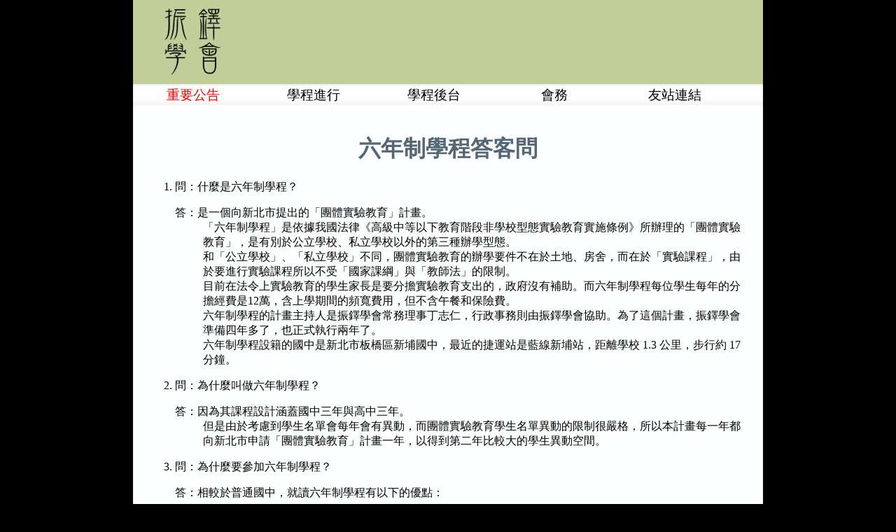

--- FILE ---
content_type: text/html; charset=UTF-8
request_url: http://jendo.org/jendo/index.php/wiki1231/index.php/%E5%85%AD%E5%B9%B4%E5%88%B6%E5%AD%B8%E7%A8%8B/%E7%AD%94%E5%AE%A2%E5%95%8F
body_size: 10587
content:

<!--
		<dd><a style='margin:0 1px 0 1px;' class=red href='/".SITE."/signup3/signupM.php'>家長問卷</a></dd>
		<dd><a style='ma
		--><!DOCTYPE html PUBLIC '-//W3C//DTD XHTML 1.0 Transitional//EN' 'http://www.w3.org/TR/xhtml1/DTD/xhtml1-transitional.dtd'>
<html xmlns='http://www.w3.org/1999/xhtml' xml:lang='zh-TW' lang='zh-TW'>
<head>
	<meta http-equiv='content-type' content='text/html; charset=UTF-8' />
	<title>做好六年制學程</title>
	<link rel='stylesheet' type='text/css' media='screen' href='/jendo/style.css' />
	<link rel='stylesheet' type='text/css' media='screen' href='/jendo/menu.css' />
	<script language = 'javascript'>
		var ahr=false;										// 物件初值設為不存在，by theme.php
		if(window.XMLHttpRequest){ahr=new XMLHttpRequest();}// 產生非同步請求物件，本行給Firefox，下行給IE5,6
		else if(window.ActiveXObject){ahr=new ActiveXObject('Microsoft.XMLHTTP');}
		if(!ahr){alert('Error: failed to create the XMLHttpRequest object.');}
		function webContent(dataSource,divID){				// GET請求類別
			if(ahr){
				dataSource+='&nowtime='+new Date().getTime();// 使後送資料不同
				ahr.open('GET',dataSource);					// 初始化請求
				ahr.onreadystatechange=function(){if(ahr.readyState==4 && ahr.status==200){document.getElementById(divID).innerHTML=ahr.responseText;}};
				ahr.send(null);								// 執行請求並後送資料
			}else{alert('Error: XMLHttpRequest object do not exist.');}
		}
	</script>
</head>

<body>
<div id='xo-banner'>
	<a id='xo-main-logo' href='/jendo/'>
	<img src='/jendo/banner.png' style='width:110px;height:110px;border:none;margin-left:30px;margin-top:5px' alt='' />
	<!--
	<img style='position:absolute;left:105px;top:32px;border:1px none' src=/drawword.php?word=jendo均優學習論壇&fontsize=42&color=1251C6 />
	<a style='position:absolute;left:611px;top:68px;' href='' onClick="webContent('/webContent.php/摘病梅館記?ajax=1','content');return false;">◎摘病梅館記</a>
	-->
	</a>
</div>
<div id='xo-globalnav'>
<div style='float:center;'>
<ul class='navigation'>
	<li><dl>
		<dt><a href='#' class='red'>重要公告</a></dt>
	<!--<dd><a href='/jendo/6year/投電影.php'>投電影</a></dd>-->
		<dd><a href='/jendo/6year/2019歐洲行程.php'>歐洲行程</a></dd>
		<dd><a href='/jendo/6year/2019歐洲行程線.php'>歐洲路線</a></dd>
	<!--<dd><a href='/jendo/6year/2019歐洲行程draw.php'>歐洲GIS</a></dd>-->
		<dd><a href='/jendo/6year/2019歐洲GIS.php'>歐洲GIS</a></dd>
	<!--<dd><a href='/jendo/signup/signup.php' class='red'>參加成果發表</a></dd>
		<dd><a href='/jendo/signup/signupM.php'>修改報名資料</a></dd>
		<dd><a href='/jendo/signup/signupPerson.php'>看參加名單</a></dd>
		<dd><a href='/jendo/signup1/signupE1.php'>挑選修課</a></dd>
		<dd><a href='/jendo/signup1/timetable.php?role=1'>選修名單</a></dd>
		<dd><a href='/jendo/6year/vote.php'>投性教育</a></dd>
		<dd><a href='/jendo/6year/elective2015.php'>選修名單</a></dd>
		<dd><a href='/jendo/6year/骰子.php'>丟骰子</a></dd>
		<dd><a href='/jendo/6year/WPGWho.php'>WPG問卷</a></dd>
		<dd><a href='/jendo/6year/WPG.php'>WPG(師)</a></dd>
		<dd><a href='/jendo/6year/photography1.php'>攝影(檔名)</a></dd>
		<dd><a href='/jendo/6year/photography2.php'>攝影(秀)</a></dd>
		<dd><a href='/jendo/6year/photography3.php'>攝影(師)</a></dd>-->
	<!--<dd><a href='/jendo/signup2/signup.php'><span style='color:red'>學程報名</span></a></dd>-->
	<!--<dd><a href='/jendo/signup2/signupM.php'><span style='color:red'>改報名表</span></a></dd>-->
		<dd><a href='http://tedl.ntpc.edu.tw/news/非學校型態實驗教育.zip' target=_blank>政府規定</a></dd>
	<!--<dd><a href='/jendo/index.php/政府規定'>政府規定</a></dd>
		<dd><a href='/jendo/index.php/wiki1231/index.php/六年制學程實驗教育申請書/內文'>申請書內容</a></dd>
		<dd><a href='/jendo/index.php/wiki232/index.php/六年制學程/課程區塊'>課程介紹</a></dd>-->
		<dd><a href='/jendo/index.php/wiki1231/index.php/六年制學程/第六年課程重點'>第六年課程</a></dd>
		<dd><a href='/jendo/index.php/wiki1231/index.php/六年制學程/答客問'>答客問</a></dd>
	<!--<dd><a href='/jendo/EDM/6yearEDM.html' target=_blank>EDM</a></dd>-->
	</dl></li>
	<li><dl>
		<dt><a href='#'>學程進行</a></dt>
		<!--
		<dd><a style='margin:0 1px 0 1px;' class=red href='/jendo/EDM/6yearParentsExplain3.html' target=_blank>給家長的信</a></dd>
		<dd><a style='margin:0 1px 0 1px;' class=red href='/files/6year/同學報告/' target=_blank>分組報告</a></dd>
		<dd><a style='margin:0 1px 0 1px;' class=red href='/jendo/6year/testScores.php?workControl[tid]=2'>評閱考卷</a></dd>
		<dd><a href='/jendo/6year/studentID.php'>學號/班級</a></dd>
		-->
		<dd><a href='/jendo/6year/thermometer.php'>量體溫</a></dd>
		<dd><a href='/jendo/6year/pensieve.php'>儲思盆</a></dd>
		<dd><a href='/pensieve/' target=_blank>儲思盆➀</a></dd>
		<dd><a href='/pensieve/imgThumb.php' target=_blank>儲思盆➁</a></dd>
		<dd><a href='/pensieve/selectImg.php' target=_blank>儲思盆➂</a></dd>
		<dd><a href='/jendo/6year/pensieveImgAlt.php'>儲思盆➃</a></dd>
		<dd><a href='/jendo/6year/pensieveText.php'>儲思盆➄</a></dd>
		<dd><a href='/jendo/6year/mutualAid.php'>互助名單</a></dd>
		<dd><a href='/jendo/6year/studentBasic.php'>基本資料</a></dd>
		<dd><a href='/jendo/6year/CalendarView.php'>課表</a></dd>
		<dd><a href='/jendo/6year/libertyLearning.php'>自主學習</a></dd>
		<dd><a href='/jendo/6year/studentReport.php'>個人專案</a></dd>
		<dd><a href='/jendo/6year/todoStudents.php'>該做的事</a></dd>
		<dd><a href='/jendo/6year/2019暑假作業.php'>109暑假作業</a></dd>
		<dd><a href='/jendo/6year/en2.php'>英文作業2</a></dd>
		<dd><a href='/jendo/6year/internLogList.php' target=_blank>實習日誌</a></dd>
		<dd><a href='/jendo/6year/coachLogList.php' target=_blank>輔導日誌</a></dd>
		<dd><a href='/jendo/6year/internContentList.php' target=_blank>實習內容整理</a></dd>
	<!--<dd><a href='/jendo/6year/animation.php'>動畫作業</a></dd>-->
	<!--<dd><a href='/jendo/6year/todoStudentsIdiom.php'>成語作業</a></dd>
		<dd><a href='/jendo/index.php/wiki1231/index.php/六年制學程/家庭聯絡簿'>聯絡簿說明</a></dd>
		<dd><a href='/jendo/6year/contactBookList.php' target=_blank>家長聯絡簿</a></dd>
		<dd><a href='/jendo/6year/contactBookListS.php' target=_blank>學生聯絡簿</a></dd>-->
		<dd><a href='/jendo/6year/contactBookUnsigned.php'>簽名情形</a></dd>
	<!--<dd><a href='/jendo/6year/contactS.php' target=_blank>均優聯絡</a></dd>-->
	<!--<dd><a href='/jendo/6year/accountList.php' target=_blank>學生記支出</a></dd>-->
	<!--<dd><a href='/jendo/6year/accountList.php?income=1' target=_blank>學生記收入</a></dd>-->
	<!--<dd><a href='/jendo/6year/farmLogList.php' target=_blank>農園日誌</a></dd>-->
		<dd><a href='/jendo/6year/sharingBooks.php'>編共享圖書</a></dd>
		<dd><a href='/jendo/6year/sharingBooksToBorrow.php'>借共享圖書</a></dd>
		<dd><a href='/jendo/6year/sharingBooksCheckBorrow.php'>查誰要借書</a></dd>
		<dd><a href='/jendo/6year/sharingBooksTo.php'>把書給借書者</a></dd>
		<dd><a href='/jendo/6year/sharingBooksReturn.php'>還共享圖書</a></dd>
	<!--<dd><a href='/jendo/6year/憲法小演說.php'>憲法小演說</a></dd>-->
	</dl></li>
	<li><dl>
		<dt><a href='#'>學程後台</a></dt>
		<dd><a href='/jendo/6year/國一課程.php'>國一課程</a></dd>
		<dd><a href='/jendo/6year/testQuestionBank.php'>士賢審題</a></dd>
		<dd><a href='/jendo/6year/contactBookMaker.php'>造本日連絡簿</a></dd>
		<dd><a href='/jendo/6year/studentCase.php'>學生紀錄</a></dd>
		<dd><a href='/jendo/6year/contactBookT.php?b_日期=2026-01-31'>老師聯絡簿</a></dd><!--要填入蒐尋表單，故不能用workControl-->
		<dd><a href='/jendo/6year/contactBookNotification.php'>老師寫通知</a></dd>
		<dd><a href='/jendo/6year/studentALPlanT.php'>高中學習計畫</a></dd>
		<dd><a href='/jendo/6year/libertyLearningT.php'>學習計畫細節</a></dd>
		<dd><a href='/jendo/6year/independentStudyReview.php'>專題</a></dd>
		<dd><a href='/jendo/6year/todoStudentsT.php'>該做的事</a></dd>
		<dd><a href='/jendo/6year/2020寒假作業T.php'>寒假作業</a></dd>
		<dd><a href='/jendo/6year/2019選修簡介T.php'>選修簡介</a></dd>
		<dd><a href='/jendo/6year/en2t.php'>英文作業2</a></dd>
		<dd><a href='/jendo/6year/testAnswerWho.php?workControl[name]=吳文瀚&workControl[tid]=21'>文瀚成績1</a></dd>
		<dd><a href='/jendo/6year/testAnswerSlefWho.php?workControl[name]=吳文瀚&workControl[tid]=21'>文瀚成績2</a></dd>
		<dd><a href='/jendo/6year/testAnswerSlef文言Who.php?workControl[name]=吳文瀚'>文瀚成績3</a></dd>
		<dd><a href='/jendo/6year/internLogT.php'>實習日誌</a></dd>
		<dd><a href='/jendo/6year/coachLogT.php'>輔導日誌</a></dd>
		<dd><a href='/jendo/6year/internContentT.php'>實習內容整理</a></dd>
		<dd><a href='/jendo/6year/todoStudentsIdiomT.php'>成語作業</a></dd>
		<dd><a href='/jendo/6year/electiveIntroduction.php'>選修管理</a></dd>
		<dd><a href='/jendo/6year/editCol2.php'>批次管理</a></dd>
	<!--<dd><a href='/jendo/6year/testAnswersStatistics.php?workControl[tid]=1'>9月正答率</a></dd>
		<dd><a href='/jendo/6year/testAnswersStatistics.php?workControl[tid]=2'>10月正答率</a></dd>
		<dd><a href='/jendo/6year/testAnswersStatistics.php?workControl[tid]=3'>12月正答率</a></dd>-->
	</dl></li>
	<!--<li><a style='margin:0 1px 0 1px;' href='/jendo/signup/signup.php'>六年制學程報名</a></li>
	<li><a style='margin:0 1px 0 1px;' href='/jendo/signup/signupM.php'>修改報名資料</a></li>-->
	<li><dl>
		<dt><a href='#'>會務</a></dt>
		<dd><a href='/jendo/index.php/募款及會計'>募款及會計</a></dd>
		<dd><a href='/jendo/index.php/選票'>選票</a></dd>
		<dd><a href='/jendo/index.php/管理員'>管理員</a></dd>
		<dd><a href='/jendo/preparation/editWebContent.php'>編輯網頁</a></dd>
		<dd><a href='/jendo/index.php/wiki1231/index.php/六年制學程/答客問?sessionDestroy=1'>登出</a></dd>
	</dl></li>
	<li><dl>
		<dt><a href='#'>友站連結</a></dt>
		<dd><a href=/files target=_blank>檔案櫃</a></dd>
		<dd><a href='/wiki1231/' target=_blank>學程維基</a></dd>
		<dd><a href='/MediaWiki/' target=_blank>福留子孫</a></dd>
		<dd><a href='/newspaperCutting/nc.php' target=_blank>剪報集</a></dd>
		<dd><a href='http://quality-learning.net/' target=_blank>均優學習論壇</a></dd>
		<dd><a href='http://slat.org/slats/' target=_blank>SLAT新站</a></dd>
	</dl></li>
</ul>
</div>
</div>

<div id=content style='float:center;'>
<h1 align='center'>六年制學程答客問</h1>
<ol>
<li>問：什麼是六年制學程？
<dl>
<dt>答：是一個向新北市提出的「團體實驗教育」計畫。
</dt>
<dd>「六年制學程」是依據我國法律《高級中等以下教育階段非學校型態實驗教育實施條例》所辦理的「團體實驗教育」，是有別於公立學校、私立學校以外的第三種辦學型態。
</dd>
<dd>和「公立學校」、「私立學校」不同，團體實驗教育的辦學要件不在於土地、房舍，而在於「實驗課程」，由於要進行實驗課程所以不受「國家課綱」與「教師法」的限制。
</dd>
<dd>目前在法令上實驗教育的學生家長是要分擔實驗教育支出的，政府沒有補助。而六年制學程每位學生每年的分擔經費是12萬，含上學期間的頻寬費用，但不含午餐和保險費。
</dd>
<dd>六年制學程的計畫主持人是振鐸學會常務理事丁志仁，行政事務則由振鐸學會協助。為了這個計畫，振鐸學會準備四年多了，也正式執行兩年了。
</dd>
<dd>六年制學程設籍的國中是新北市板橋區新埔國中，最近的捷運站是藍線新埔站，距離學校 1.3 公里，步行約 17 分鐘。
</dd>
</dl>
</li>
<li>問：為什麼叫做六年制學程？
<dl>
<dt>答：因為其課程設計涵蓋國中三年與高中三年。
</dt>
<dd>但是由於考慮到學生名單會每年會有異動，而團體實驗教育學生名單異動的限制很嚴格，所以本計畫每一年都向新北市申請「團體實驗教育」計畫一年，以得到第二年比較大的學生異動空間。
</dd>
</dl>
</li>
<li>問：為什麼要參加六年制學程？
<dl>
<dt><span style="font-weight:normal;">答：相較於普通國中，就讀六年制學程有以下的優點：</span>
</dt>
</dl>
<ol>
<li>可以免除為應付國中升高中的升學準備去扭曲學習，<b>得到較正常的學習</b>。因為參加六年制學程可以配合學生的性向與志趣，一次規畫六年的學習課程，不必為了應付升高中的升學準備，扭曲正常的學習。請注意，目前政府推動的十二年國教課程，並沒有免除國中生的升學壓力。
</li>
<li>可以避免公共教育常見「學習儀式化」，偏離<b>生活實踐</b>的問題。六年制學程主要的課程設計是以學生實踐(做中學)為主，
</li>
<li>可以<b>減少</b>國家課綱<b>割裂</b>學生學習。國定課綱以領域學習有系統傳承人類文明的基本精神並沒有錯，錯在各學科以本位主義爭地盤，使完整的學習破碎化。六年制學程還是會讓學生依工具能力、領域學習、專題及選修去完整傳承人類文明的精華，但是課程設計是統整過的，學生能掌握不同符號系統之間的有機連結，並且體驗到所學與生活實踐的密切關係。
</li>
<li>可以透過<b>行動學習</b>強化<b>自學力</b>與<b>實踐力</b>。六年制學程每一位師、生都要擅長利用網路資源，辦學團隊並設計建置了相應的課程教學平台，並且認為「境教」的力量超過言教與身教。所以課程大量採用行動學習的模式，讓學生親身經歷社會上各種館、所、企業、NGO、自然與生態資源，並且從中鍛煉學生的策畫能力、執行能力與自立生活的能力。
</li>
<li>重視<b>公共性教育</b>。六年制學程遠較普通國中重視統整小我與大我的關係，而且是從實踐中來學習。除了讓小朋友組成智群(學習共同體)，學程治理更貫徹「權責相符，章則治理」。並且大量使用自由軟體、自由教材，也要求師生的產出以 CC 授權出去，從實踐分享去提升親、師、生的公共性。
</li>
<li>習得<b>終身學習</b>所需的基本能力。六年制學程設定華文、英文、算數、資訊、團隊合作、自我管理為六大工具能力，持續鍛煉學生在這六個向度達一定的水準，以期學生離開學程後，能具備終身自主學習。
</li>
<li>以高比重的「專題及選修」幫助每位學生<b>適性揚才</b>。六年制學程的前四年就會完成所有的領域學習，最後兩年每位學生依性向和志趣選擇三個專題，由辦學團隊媒合社區大學講師中對各專題有造詣者，來擔任學生的性向導師。當然有志繼續升學大專者，也會針對學生適合的升學管道，提供升學輔導。
</li>
</ol>
</li>
<li>問：參加實驗教育的學生可以轉回普通的國中嗎？
<dl>
<dt>答：可以無條件轉回學生所屬的學區國中。
</dt>
<dd>普通國中與實驗教育的學生互轉是不對稱的，實驗教育的學生隨時可以轉回學生所屬學區的國中；但中途要由普通國中轉入實驗教育是屬於實驗教育計畫的「變更」，須經審查，而且有名額上的嚴格限制。
</dd>
<dd>依《高級中等以下教育階段非學校型態實驗教育實施條例》第十五條「國民教育階段因故停止實驗教育之學生，應返回設籍學校、戶籍所在學區學校或其他公、私立學校就讀；違反者，依強迫入學條例處理。…國民教育階段實驗教育之學生返回學校就讀時，學校應給予必要之協助及輔導。」
</dd>
</dl>
</li>
<li>問：誰可以參加六年制學程？
<dl>
<dt><span style="font-weight:normal;">答：這要從不同角度來回答這個問題：</span>
</dt>
</dl>
<ol>
<li>從年齡上說：2014年和2013年國<b>小六</b>年級<b>畢業</b>，升國一的學生，可以參加六年制學程。這是這兩個學齡同學的混齡班級。
</li>
<li>從戶籍上說：依《高級中等以下教育階段非學校型態實驗教育實施條例》第五條規定「團體實驗教育：由學生之法定代理人，共同或推派一人為代表，向團體成員設籍占最多數者之直轄市、縣（市）主管機關提出。」六年制學程向新北市提出，也就是說戶籍在<b>新北市學生至少要佔一半</b>以上，非新北市戶籍的學生可以參加，但總數不能到一半。
</li>
<li>從人數上說：依《高級中等以下教育階段非學校型態實驗教育實施條例》第四條規定「團體實驗教育學生總人數，以三十人為限。」所以六年制學程最多只能申請到<b>30人</b>。
</li>
<li>從經費分擔上說：六年制學程每位學生一年的分擔經費是12萬，家長願意<b>每年分擔12萬</b>經費的學生都能參加。但是由於振鐸學會募款補助經濟弱勢學生參加。
</li>
<li>從融合教育上說：六年制學程不是學習障礙的特教學程，但是支持融合教育，所以接受上限為10%的特教生，但實務上本於公共教育零拒絕的精神，目前是特教生超過10%。
</li>
</ol>
</li>
<li>問：怎麼報名參加六年制學程？
<dl>
<dt>答：目前已開放網路報名，報名網址在 <a rel="nofollow" class="external free" href="http://jendo.org/jendo/signup/signup.php">http://jendo.org/jendo/signup/signup.php</a> 。
</dt>
<dd>網路報名後由家長簽參加實驗教育意願書以確認參加意願。然後將附有學生名單的實驗計畫申請書，送交新北市政府。
</dd>
<dd>教育局審查通過後，會通知國中辦理學籍轉入新埔國中。
</dd>
</dl>
</li>
<li>問：六年制學程都讓學生學些什麼？
<dl>
<dt><span style="font-weight:normal;">答：六年制學程的課程以「生活實踐」、「公共性教育」、「全域境教」為基本理念，內容共分成三個區塊：「基本工具能力」、「領域學習」、「專題及選修」。</span>
</dt>
<dd>較詳細的介紹請參考下面三份文件。
</dd>
</dl>
<ol>
<li><a rel="nofollow" class="external text" href="http://jendo.org:82/jendo/index.php/wiki1231/index.php/六年制學程/課程區塊">課程介紹</a>。
</li>
<li><a rel="nofollow" class="external text" href="http://jendo.org:82/jendo/index.php/wiki1231/index.php/六年制學程實驗教育申請書/內文">申請書內容</a>。
</li>
<li><a rel="nofollow" class="external text" href="http://jendo.org:82/jendo/index.php/wiki1231/index.php/六年制學程/第二年課程">第二年課程</a>。
</li>
</ol>
</li>
<li>問：誰適合參加六年制學程？
<dl>
<dt>答：適合參加六年制學程的人有以下兩種特質：
</dt>
<dt>第一，彼此有緣。
</dt>
<dd>一群人要在一起相互扶持，共同成長六年，不論事前怎麼評估都是不夠的。在未來六年當中，今天約定一起走的許多伙伴，會有不同的際遇發生，可能中途離開。而一起的參加學程的伙伴們，不會個個都如你的意。體認因緣生因緣滅，人生自有聚散離合，心胸才能放寬。但是這其間，振鐸學會是一個法人，不是自然人，許諾辦學程就必須堅持到底，一定會陪大家走完六年。
</dd>
<dt>第二，認同六年制學程理念和方法。
</dt>
<dd>六年制學程最重要的理念就是「公共性教育」，最重要的方法就是「生活實踐」與「行動學習」。
</dd>
</dl>
</li>
<li>問：誰不適合參加六年制學程？
<dl>
<dt><span style="font-weight:normal;">答：有以下幾種情形的朋友，不適合參加六年制學程：</span>
</dt>
</dl>
<ol>
<li><b>覺得幫助同學會拖慢自己孩子的學習進度</b>。公共性教育是六年制學程最優先的課程理念，我們會將五位小朋友編組成一個學習組(智群,學習共同體)，讓他們幫助彼此學習，一榮共榮、一損俱損。如果您的小孩有天份，我們會在選修上面下工夫，幫助他適性揚才。但決不鼓勵他以遺落自己學習伙伴的方式來成就自己的加速成長。「發表是學習的利器」，我們相信一個人在幫助同學學習的時候，更能幫助他自己理清觀念，真正弄懂所學的要義。
</li>
<li><b>不同意以 CC 授權分享學生的產出</b>。六年制學程全面使用公開格式、自由軟體和自由教材，同樣也要求師生的全部產出用 CC 授權分享給天下人使用，藉此陪養學生的公共性。如果您不贊成在維護學生個資安全的前提下，分享學生的產出，那您可能不適合參加六年制學程。
</li>
<li><b>過度保護小孩</b>。六年制學程處處強調生活實踐，就是想要將目前學校的「飼料雞教學典範」改變成「土雞學習典範」。小孩接受考驗，流汗吃苦在所難免。捨不得就沒辦法參加六年制學程了。
</li>
<li><b>害怕小孩跑來跑去會發生危險</b>。六年制學程要學生策畫各種行動學習活動，所以會有大量的校外教學。辦學團隊會做好各種訓練，維護學生安全，也儘量使用大眾交通工具，還會參加學生平安保險。但是如果家長太擔心學生跑來跑去不安全，就很難配合學校的課程設計了。
</li>
<li><b>禁止小朋友上網使用電腦</b>。在六年制學程中，學生大量透過上網蒐集各項資料，學生的作業和評量也都是在電腦上完成的。學生的資訊能力會比一般人稍強一些，很難封鎖這樣的學生上網。辦學團隊的立場也是教學生正確使用網路和電腦，而不是禁止他們使用。
</li>
</ol>
</li>
<li>問：什麼是 CC 授權？
<dl>
<dt>答：CC 授權是當前網路最通行的共創共享授權。
</dt>
<dd>維基百科就是使用 CC 授權。詳細介紹可以參考維基百科上的<a rel="nofollow" class="external text" href="http://zh.wikipedia.org/wiki/創用CC">創用CC</a>條目。
</dd>
</dl>
</li>
<li>問：實驗教育是不是另類的私校或補習班？
<dl>
<dt>答：不是。
</dt>
<dd>所以家長和學生並不是辦學團隊的「顧客」，而是辦學團隊的伙伴。實驗教育是非營利的，學生家長分擔的費用全數都用在學生學習上面。六年制學程更是以親、師、生共學做為課程設計的原則，如果家長覺得他是「花錢」把學生丟給辦學團隊照顧，自己不是辦學團隊的伙伴，那學生的學習便不容易成功。
</dd>
</dl>
</li>
<li>問：有沒有一些格言或座右銘可以幫助大家了解六年制學程的辦學風格？
<dl>
<dt>答：有，我們摘錄了一些給您參考：
</dt>
</dl>
</li>
</ol>
<ul>
<li>關於學習本質：
<ol>
<li>回歸本質，學習將變得單純
</li>
<li>生活即學習，學習即生活
</li>
</ol>
</li>
<li>關於生活實踐：
<ol>
<li><a href="http://jendo.org:82/wiki1231/index.php?title=%E5%AD%A9%E5%AD%90%E5%80%91%E5%85%B6%E5%AF%A6%E6%AF%94%E5%A4%A7%E4%BA%BA%E6%83%B3%E7%9A%84%E8%A6%81%E8%83%BD%E5%B9%B9&amp;action=edit&amp;redlink=1" class="new" title="孩子們其實比大人想的要能幹 (頁面不存在)">孩子們其實比大人想的要能幹</a>
</li>
<li>每個人天生都有能力：去調動身邊可用的資源，以解決他所面臨的任何問題(<a href="http://jendo.org:82/wiki1231/index.php?title=%E8%A1%8C%E5%8B%95%E8%80%85%E6%80%9D%E7%B6%AD&amp;action=edit&amp;redlink=1" class="new" title="行動者思維 (頁面不存在)">行動者思維</a>)。
<dl>
<dd>別老想著當同學的英雄，讓同學做自己的英雄
</dd>
</dl>
</li>
<li>不會的問網路，再不會的問同學，都不會才問老師
</li>
<li>「我們必須親手打造心目中理想的世界。」－甘地(1869-1948)
</li>
</ol>
</li>
<li>關於公共性教育：
<ol>
<li><a href="http://jendo.org:82/wiki1231/index.php?title=%E7%9C%BE%E4%BA%BA%E4%B9%8B%E4%BA%8B%EF%BC%8C%E6%AC%8A%E8%B2%AC%E7%9B%B8%E7%AC%A6%E5%89%87%E6%88%90%EF%BC%8C%E6%AC%8A%E8%B2%AC%E4%B8%8D%E7%AC%A6%E5%89%87%E6%95%97&amp;action=edit&amp;redlink=1" class="new" title="眾人之事，權責相符則成，權責不符則敗 (頁面不存在)">眾人之事，權責相符則成，權責不符則敗</a>
</li>
<li>眾人之事眾人管，眾人之事眾人扛
</li>
<li>章則治理，程序正義
</li>
<li>大我的儲存容量大於小我。所以要增強累積，可以適度地寄小我於大我。
</li>
</ol>
</li>
<li>關於全域境教：
<ol>
<li>言教不如身教，身教不如境教
</li>
<li>大人要先改變，同學才會改變
</li>
<li>運用全世界的資源幫助親師生共學
</li>
</ol>
</li>
<li>關於自我管理：
<ol>
<li>老天爺給人兩份的才能，也不會給人兩倍的時間。
</li>
<li>資產就是包袱，包袱就是資產。(<a href="http://jendo.org:82/wiki1231/index.php?title=%E5%BE%97%E5%A4%B1%E7%9B%B8%E5%85%BC%EF%BC%8C%E7%A6%8F%E7%A6%8D%E7%9B%B8%E5%80%9A&amp;action=edit&amp;redlink=1" class="new" title="得失相兼，福禍相倚 (頁面不存在)">得失相兼，福禍相倚</a>)
</li>
</ol>
</li>
<li>關於代幣發行
<ol>
<li>慢性謀殺法幣的信用，是推向獨裁的捷徑
</li>
</ol>
</li>
<li>其他
<ol>
<li>上天，請賜我雅量(寧靜)接受不可改變的事，請賜我勇氣去改變我能改變的事，最後請賜我智慧去分辨這兩者。<br />God, grant me the serenity to accept the things I cannot change,<br />Courage to change the things I can,<br />And wisdom to know the difference.
</li>
<li>凡存在的必有道理，只是即將存的將更有道理。
</li>
<li>因為自私，所以狹隘；因為狹隘，所以愚昧；愚昧造悲劇。
</li>
</ol>
</li>
</ul>

<!-- 
NewPP limit report
CPU time usage: 0.010 seconds
Real time usage: 0.014 seconds
Preprocessor visited node count: 7/1000000
Preprocessor generated node count: 22/1000000
Post‐expand include size: 1651/2097152 bytes
Template argument size: 0/2097152 bytes
Highest expansion depth: 2/40
Expensive parser function count: 0/100
-->

<!-- Saved in parser cache with key wiki1232-wiki_:pcache:idhash:867-1!*!0!*!*!*!* and timestamp 20260131154229 and revision id 60541
 -->
</div>
</body>
</html>

--- FILE ---
content_type: text/css
request_url: http://jendo.org/jendo/style.css
body_size: 2238
content:
body {
    margin:                 0 auto;	/* 加auto可讓整個body左右置中 */
    width:					900px;	/* 讓 banner 可隨 Ctrl-+- 縮放 */
    color:                  #999; /* 黑底白字 */
    background-color:       #000;
    padding:                0 10px 0 10px;
}

img {BORDER: 0px;}

#xo-banner {
	clear:			both; /* 消除左邊及右邊的浮動 float */
	position:		relative;
	z-index:		100;
	width:			inherit; /* 繼承父元件 */
	height:			120px;
	background:		#c2ce99;
	color:			#fff; /* 白字，不在超連結中 */
}

#xo-globalnav {
	width:			inherit; /* 繼承父元件 */
	min-height:		28px; /* 最小高度 */
	margin:			0;
	color:			#000; /* 黑字 */
	background:		#eee url(./navbar-bg.png) repeat-x left bottom;
	padding:		2px 0 0;	/* 第一、三個數字會增加導航列上、下緣到字的距離，都會影響導航列的高度 */
	font-size:		1.1em;
	text-align:		center;
	list-style-type:none;
}

#xo-globalnav li {
    display:                inline; /* 將資料顯示在同一行不分段 */
    margin:                 0;
    padding-left:           3px;
    padding-right:          3px;
}

#xo-globalnav a {
    background-color:    inherit; /* 會抑制「.navigation li dd」中background:設定背景圖檔的表現 */
    color:                  #000; /* 黑字 */
    text-decoration:        none; /* 文字效果無畫線或閃爍 */
}
#xo-globalnav a.red {color:red;}
#xo-globalnav a:hover {
    background-color:       inherit;
    color:                  #888;
    text-decoration:        none;
}
#content {
    margin:                 0 auto;	/* 加auto可讓整個body左右置中 */
    padding:                20px 20px 20px 20px;
    background-color:       #FDFEFF;
    color:                  #000;
}
h1,h2,h3 {font-family:標楷體;color:#567;}
pre {font-family:Courier New,新細明體;padding:1em;border:1px dashed #2f6fab;color:black;background-color:#f9f9f9;line-height:1.1em;overflow:auto;}
.block {vertical-align:top;font-family:Courier New,新細明體;padding:0px;border:1px dashed #2f6fab;color:black;background-color:#f9f9f9;line-height:1.1em;overflow:auto;}
/* 以下為 etable 設定 */
.list {background-color:#FFFFFF;}
a {font-family:Tahoma,taipei;text-decoration:none;color:#666666;font-style:normal}
a:hover {font-family:Tahoma,taipei;color:#FF9966;font-style:normal}
input,textarea {font-family :Tahoma,taipei,Verdana,Arial,Helvetica,sans-serif;font-size:1em;text-indent:2px;}
select {font-family:Tahoma,taipei,Verdana,Arial,Helvetica,sans-serif;font-size:1em;font-weight:bold;background-color:#F5F5F5;} 
/* 因為是list中的局部設定，優先於其他設定 */
.list table {width:100%;}
.list th {border:1px none;background-color:#639B9C;color:#FFFFFF;font-size:1.1em;text-align:center;padding:3px;}
/* table,th,td {border:1px none #ffffff} */
/* .list td {border:1px none;color:#000000;font-size:1em;padding:0;font-family:Verdana,Arial,Helvetica,sans-serif;} */
/* 表格美化 */
.list table.outer {background-color:#FFFFFF;padding:2px;border:1px solid #C2E2E2;}
.odd   {background-color:#eeeeee;padding:2px;}
.even  {background-color:#F1F3F2;padding:2px;}
/* 蒐尋表單 */
.searchPrompt {color:black}
#login tr td {color:black;border:none;} /* 選擇器指向 id之下的tr之下的td */
.msg {color:black}
/* 按鈕顏色 */
.switchOK {color:#007000}
/* 文件輸出 */
.2li li{display:block;float:left;width:44%;padding:3px 0;}
.bui {font-weight:bold;font-style:italic;text-decoration:underline;}
.co12 {text-indent:-2.3em;margin-left:2.3em;}
.c9  {font-size:9pt;font-family:'新細明體';}
.c10 {font-size:10pt;font-family:'新細明體';}
.c12 {font-size:12pt;font-family:'新細明體';}
.co12 {font-size:12pt;font-family:'標楷體';}
.c14 {font-size:14pt;font-family:'標楷體';text-indent:-28pt;margin-left:28pt;}
.c14p2 {font-size:14pt;font-family:'標楷體';text-indent:31pt;}
.c16 {font-size:16pt;font-family:'標楷體';text-indent:-32pt;margin-left:32pt;}
.c18 {font-size:18pt;font-family:'標楷體';text-indent:-36pt;margin-left:36pt;}
.c20 {font-size:20pt;font-family:'標楷體';}
.c22 {font-size:22pt;font-family:'標楷體';}
.c24 {font-size:24pt;font-family:'標楷體';}
.c26 {font-size:24pt;font-family:'標楷體';}
.c28 {font-size:28pt;font-family:'標楷體';}
.c32 {font-size:32pt;font-family:'標楷體';}
.c36 {font-size:36pt;font-family:'標楷體';}
.c40 {font-size:40pt;font-family:'標楷體';}
.c100 {font-size:100pt;font-family:'標楷體';}
.c120 {font-size:120pt;font-family:'標楷體';}
/* 雙拼li， */
.2li li{display:block;float:left;width:44%;padding:3px 0;}
#content p {margin-top:3pt;margin-bottom:3pt;line-height:1.6em;letter-spacing:0.1em;}
#content table {border:1pt solid;mso-border-alt:solid .5pt;border-collapse:collapse;letter-spacing:.1pt;line-height:14pt;mso-line-height-rule:exactly;}
#content th {border:1pt solid;mso-border-alt:solid .5pt;border-collapse:collapse;letter-spacing:.1pt;line-height:14pt;mso-line-height-rule:exactly;}
#content td {border:1pt solid;mso-border-alt:solid .5pt;border-collapse:collapse;letter-spacing:.1pt;line-height:14pt;mso-line-height-rule:exactly;}
#content th {font-weight:normal}
#content ol {margin-bottom:0cm;margin-top:0cm}
#content ul {margin-bottom:0cm;margin-top:0cm}
#content li {margin-bottom:0cm;margin-top:0cm}
/* mediwiki */
div.thumb {
	border: none;
	width: auto;
	margin-top: 0.5em;
	margin-bottom: 0.8em;
	background-color: transparent;
}
div.thumbinner {
	border:1px solid #cccccc;
	padding: 3px !important;
	background-color: White;
	font-size: 94%;
	text-align: center;
	overflow: hidden;
}
html.thumbimage {
	border: 1px solid #cccccc;
}
html.thumbcaption {
	border: none;
	text-align: left;
	line-height: 1.4em;
	padding: 3px !important;
	font-size: 94%;
}

div.magnify {
	display: none;
}
div.tright {
	float: right;
	clear: right;
	margin: 0.5em 0 0.8em 1.4em;
}
div.tleft {
	float: left;
	clear: left;
	margin: 0.5em 1.4em 0.8em 0;
}
img.thumbborder {
	border: 1px solid #dddddd;
}

--- FILE ---
content_type: text/css
request_url: http://jendo.org/jendo/menu.css
body_size: 696
content:
/* 整體設置*/
.navigation {
position: absolute;	/* 選單後(下層)的字不會動來動去 */
width:inherit;		/* 繼承父元件 */
margin:0;
padding:0;
list-style-type:none;
}
.navigation li {	/* 每項目寬度約六個中文字 */
float:left;
width:166px;		/* 選單寬度 */
margin:0;
padding:0;
}
/* 設置選單區塊*/
.navigation li dl {
width:inherit;
/*ie6*/
margin:0;
padding:0;
}
.navigation li dt a,
.navigation li dd a {
display:block;
}
/* 設置主選單dt */
.navigation li dt {
text-align:center;
font-size:1.1em;
overflow:hidden;		/*内容溢出元素框時不顯示*/
}
.navigation li dt a,
.navigation li dt a:visited {
margin:0;
display:block;
text-decoration:none;	/* 文字效果無畫線或閃爍 */
}
/*隱藏子選單*/
.navigation li dd {
display:none;
}
/* 滑鼠滑入顯示子選單 */
.navigation li:hover dd,
.navigation li a:hover dd {
display:block;
}
/* 設置子選單dd */
.navigation li dd {
background:#eee url(./navbar-bg.png) repeat-x left bottom;/* 圖檔背景會受「#xo-globalnav a」背景設定的抑制 */
border-bottom:dotted 1px #999;
}
.navigation li dd.last {
border-bottom:0;
}
.navigation li dd a,
.navigation li dd a:visited {
padding:3px 3px 3px 3px;
}
.navigation li dd a:hover {color:#fff;}/* 受「#xo-globalnav a:hover」設定的抑制 */
